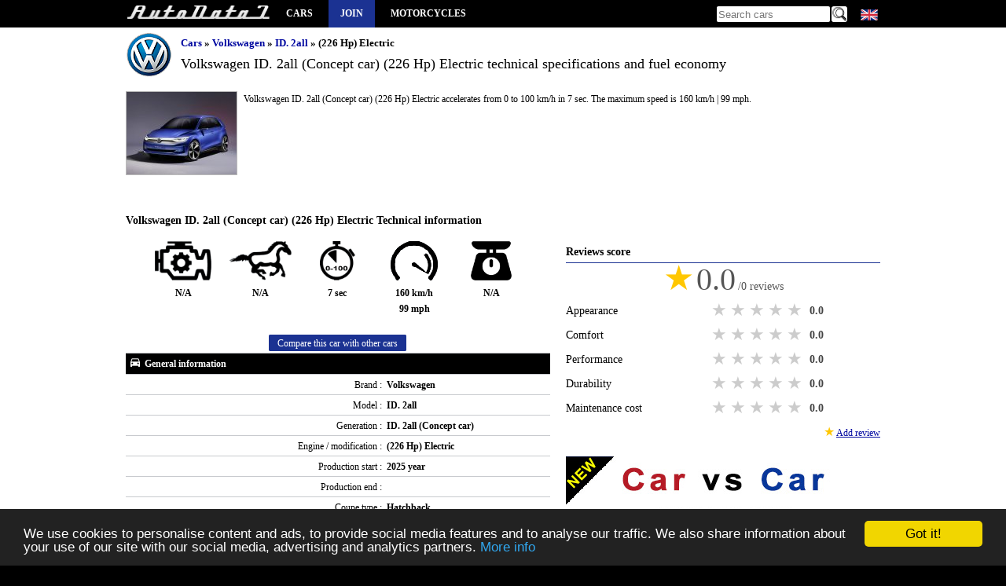

--- FILE ---
content_type: text/html; charset=utf-8
request_url: https://www.autodata1.com/en/car/volkswagen/id-2all/id-2all-concept-car-226-hp-electric
body_size: 8044
content:
<!DOCTYPE html><html lang="en" xml:lang="en">
<head>
		<link rel="alternate" hreflang="en" href="https://www.autodata1.com/en/car/volkswagen/id-2all/id-2all-concept-car-226-hp-electric" />
	<link rel="alternate" hreflang="de" href="https://www.autodata1.com/de/car/volkswagen/id-2all/id-2all-concept-car-226-hp-electric" />
	<link rel="alternate" hreflang="fr" href="https://www.autodata1.com/fr/car/volkswagen/id-2all/id-2all-concept-car-226-hp-electric" />
	<link rel="alternate" hreflang="es" href="https://www.autodata1.com/es/car/volkswagen/id-2all/id-2all-concept-car-226-hp-electric" />
	<link rel="alternate" hreflang="ru" href="https://www.autodata1.com/ru/car/volkswagen/id-2all/id-2all-concept-car-226-hp-electric" />
	<link rel="alternate" hreflang="bg" href="https://www.autodata1.com/bg/car/volkswagen/id-2all/id-2all-concept-car-226-hp-electric" />
<link rel="canonical" href="https://www.autodata1.com/en/car/volkswagen/id-2all/id-2all-concept-car-226-hp-electric" />


<link rel="icon" href="https://www.autodata1.com/favicon.ico" type="image/x-icon"/>
<link rel="shortcut icon" href="https://www.autodata1.com/favicon.ico" type="image/x-icon"/>

<meta http-equiv="content-type" content="text/html; charset=utf-8" />
<meta http-equiv="Content-Style-Type" content="text/css" />

<meta http-equiv="pragma" content="no-cache" />
<meta http-equiv="cache-control" content="no-cache" />
<meta name="robots" content="index, follow" />

<base href="https://www.autodata1.com/" />

<meta http-equiv="X-UA-Compatible" content="IE=edge">
<meta name="viewport" content="width=device-width, initial-scale=1">

<link href="css/default.css?59" rel="stylesheet" type="text/css" />





<!-- HTML5 shim and Respond.js for IE8 support of HTML5 elements and media queries -->
<!--[if lt IE 9]>
<script src="https://oss.maxcdn.com/html5shiv/3.7.2/html5shiv.min.js"></script>
<script src="https://oss.maxcdn.com/respond/1.4.2/respond.min.js"></script>
<![endif]-->

<link rel="alternate" type="application/rss+xml" title="AutoData1" href="https://www.autodata1.com/rss" />


<script type="text/javascript">
	var base = 'https://www.autodata1.com/en/';
	var domain = 'https://www.autodata1.com/';
	var isLogged = false;
</script>


<!-- Prefetch DNS for external assets -->
<link rel="dns-prefetch" href="//fonts.googleapis.com">
<link rel="dns-prefetch" href="//www.google-analytics.com">


		<link rel="amphtml" href="https://www.autodata1.com/en/car/volkswagen/id-2all/id-2all-concept-car-226-hp-electric/m:amp" />

	<title>Volkswagen  ID. 2all (Concept car)  (226 Hp) Electric  </title>
	<meta content="Volkswagen  ID. 2all (Concept car)  (226 Hp) Electric ,autodata  , Fuel consumption / economy - urban: , Fuel consumption / economy - extra urban: , Power: , Acceleration from 0 to 100 km/h: 7 sec " name="description" />
	<meta content="Volkswagen , ID. 2all (Concept car) , (226 Hp) Electric , technical specifications, fuel economy,mpg, acceleration from 0 to 100km/h" name="keywords" />
		<meta property="og:site_name" content="AutoData1" />
	<meta property="og:type" content="article" />
	<meta property="og:url" content="https://www.autodata1.com/en/car/volkswagen/id-2all/id-2all-concept-car-226-hp-electric" />
	<meta property="og:title" content="Volkswagen  ID. 2all (Concept car)  (226 Hp) Electric " />
		<meta property="og:image" content="https://www.autodata1.com/media/volkswagen/pics/volkswagen-id-2all-concept-car-%5B43958%5D.jpg" />
	<meta content="https://www.autodata1.com/media/volkswagen/pics/volkswagen-id-2all-concept-car-%5B43958%5D.jpg" itemprop="image" />
	<link rel="image_src" href="https://www.autodata1.com/media/volkswagen/pics/volkswagen-id-2all-concept-car-%5B43958%5D.jpg" />

	
</head>
<body>

	


<!-- Google tag (gtag.js) -->
<script async src="https://www.googletagmanager.com/gtag/js?id=G-C6C374KTVN"></script>
<script>
  window.dataLayer = window.dataLayer || [];
  function gtag(){dataLayer.push(arguments);}
  gtag('js', new Date());

  gtag('config', 'G-C6C374KTVN');
</script>



<header class="wrapper">
	  
	<a title="Car technical specifications and fuel economy / consumption / mpg" id="logo" href="https://www.autodata1.com/">
		<img height="24" width="184" src="img/technical-specifications-1.png" alt="AutoData1" />
	</a>



	<span id="mobile_menu" onclick="$('.mayhide').toggle();">
		<img width="24" height="24" src="img/menu_icon.png" alt="Car technical specifications and fuel economy / consumption / mpg" />
	</span>
	
	<nav>
		<ul class="mainmenu mayhide">
						<li><a title="All car brands" href="https://www.autodata1.com/en/car">Cars</a></li>
							<li class="autobook"><a title="Account" href="https://www.autodata1.com/en/account/join">Join</a></li>
									<li><a target="_blank" title="Motorcycles technical specifications" href="https://www.moto-data.net">Motorcycles</a></li> 
							
		</ul>
	</nav>
	
	

	<div class="langs mayhide" style="position: relative;width: 28px;">
		<span style="margin-left:3px;" class="lang lang-en" onclick="if($('#allLanguages').css('visibility')=='hidden')$('#allLanguages').css('visibility','visible'); else $('#allLanguages').css('visibility','hidden');">
		<div id="allLanguages" style="width: 28px; position:absolute;visibility: hidden;z-index:1000;top:20px;left:0px;background-color:#000">
																		<a   href="https://www.autodata1.com/de/car/volkswagen/id-2all/id-2all-concept-car-226-hp-electric">
										<span class="lang lang-de"> <br />
				</a>
															<a   href="https://www.autodata1.com/fr/car/volkswagen/id-2all/id-2all-concept-car-226-hp-electric">
										<span class="lang lang-fr"> <br />
				</a>
															<a   href="https://www.autodata1.com/es/car/volkswagen/id-2all/id-2all-concept-car-226-hp-electric">
										<span class="lang lang-es"> <br />
				</a>
															<a   href="https://www.autodata1.com/ru/car/volkswagen/id-2all/id-2all-concept-car-226-hp-electric">
										<span class="lang lang-ru"> <br />
				</a>
															<a   href="https://www.autodata1.com/bg/car/volkswagen/id-2all/id-2all-concept-car-226-hp-electric">
										<span class="lang lang-bg"> <br />
				</a>
									</div>
	</div>

	
	<div class="search mayhide">
		<form method="post" action="https://www.autodata1.com/en/car/search">
			<input id="search" type="text" name="q" placeholder="Search cars" />
			<input type="image" class="butt" src="img/search.png" alt="Search cars" />
		</form>	
	</div>
	
	
		<div class="clear"></div>



</header>



<div id="content">




	<div class="wrapper">
	<div class="make_title_container">

		
		<div class="make_logo">
			<img class="" src="https://www.autodata1.com/media/volkswagen/logo/logo_small.png" alt="Volkswagen " />
		</div>
		<div class="make_title car_details_page">
			<div class="breadcrumb">
	<ul>
		<li>
			<a href="https://www.autodata1.com/en/car" title="Cars">Cars</a>
		</li>
															<li>
					&raquo; 
											<a title="Volkswagen " href="https://www.autodata1.com/en/car/volkswagen">Volkswagen </a>
									</li>
											<li>
					&raquo; 
											<a title="ID. 2all " href="https://www.autodata1.com/en/car/volkswagen/id-2all">ID. 2all </a>
									</li>
											<li>
					&raquo; 
											(226 Hp) Electric 				
									</li>
				
			</ul>
</div>			<h1 class="mb_10 ">
				Volkswagen  ID. 2all (Concept car)  (226 Hp) Electric 

				technical specifications and fuel economy
			</h1>
		</div>
		<div class="clear"></div>
	</div>
							<div class="make_logo_car">
				<img width="140" height="105" class="logoLarge" alt="Volkswagen  ID. 2all (Concept car)  (226 Hp) Electric " title="Volkswagen  ID. 2all (Concept car)  (226 Hp) Electric " src="https://www.autodata1.com/media/volkswagen/pics/_volkswagen-id-2all-concept-car-%5B43958%5D.jpg" />
			</div>
			<div class="make_title_description">
									<p>
						
							Volkswagen  ID. 2all (Concept car)  (226 Hp) Electric  accelerates from 0 to 100 km/h in 7 sec.
			The maximum speed is 160 km/h | 99 mph.
			
		
					</p>
	
	
				</div>
			<div class="clear mb_10"></div>

				
		
	<br />
	<br />


	<section class="car_data">
		<h2>Volkswagen  ID. 2all (Concept car)  (226 Hp) Electric  Technical information</h2>

		<table class="data data_details">
			<tr>
			<td colspan="2" class="a-center">

				<ul class="car-summary-icons">
					<li>
						<img alt="Engine displacement"  title="Engine displacement" height="50" width="72" src="img/icon-engine.png" />
						<br />
						N/A
					</li>

					<li>
						<img alt="Power" title="Power" height="50" width="79" src="img/icon-power.png" />
						<br />
						N/A
					</li>

					<li>
						<img alt="Acceleration from 0 to 100 km/h" title="Acceleration from 0 to 100 km/h" height="50" width="45" src="img/icon-acc.png" />
						<br />
						7 sec
					</li>

					<li>
						<img alt="Maximum speed" title="Maximum speed" height="50" width="60" src="img/icon-top-speed.png" />
						<br />
						160 km/h <br /> 99 mph
					</li>

					<li>
						<img alt="Kerb Weight" title="Kerb Weight" height="50" width="52" src="img/icon-weight.png" />
						<br />
						N/A
					</li>
				</ul>

				<a class="btn-default" title="Add to `Compare list`" rel="nofollow" href="https://www.autodata1.com/en/car/compareListAddCar/car:50185">
					Compare this car with other cars
				</a>



			</td>
			</tr>
						
							
											<tr>
							<th colspan="2" class="title">

									<img width="16" height="16" class="group-icon" src="img/car/general-information.png" alt="Volkswagen  ID. 2all (Concept car)  (226 Hp) Electric  General information" title="Volkswagen  ID. 2all (Concept car)  (226 Hp) Electric  General information" />
									
									General information

							</th>
						</tr>
											
					<tr class="c1">
						<td class="label">
							Brand :
						</td>
						<td class="value">
															Volkswagen 
													</td>
					</tr>
											
					
					<tr class="">
						<td class="label">
							Model :
						</td>
						<td class="value">
															ID. 2all 
													</td>
					</tr>
											
					
					<tr class="c1">
						<td class="label">
							Generation :
						</td>
						<td class="value">
															ID. 2all (Concept car) 
													</td>
					</tr>
											
					
					<tr class="">
						<td class="label">
							Engine / modification :
						</td>
						<td class="value">
															(226 Hp) Electric 
													</td>
					</tr>
											
					
					<tr class="c1">
						<td class="label">
							Production start :
						</td>
						<td class="value">
															2025 year
													</td>
					</tr>
											
					
					<tr class="">
						<td class="label">
							Production end :
						</td>
						<td class="value">
													</td>
					</tr>
											
					
					<tr class="c1">
						<td class="label">
							Coupe type :
						</td>
						<td class="value">
															Hatchback 
													</td>
					</tr>
											
					
					<tr class="">
						<td class="label">
							Powertrain Architecture :
						</td>
						<td class="value">
															BEV (Electric Vehicle) 
													</td>
					</tr>
											
					
					<tr class="c1">
						<td class="label">
							Num. of Doors :
						</td>
						<td class="value">
															5 
													</td>
					</tr>
											
					
					<tr class="">
						<td class="label">
							Num. of seats :
						</td>
						<td class="value">
															5 
													</td>
					</tr>
											
											<tr>
							<th colspan="2" class="title">

									<img width="16" height="16" class="group-icon" src="img/car/fuel-consumption.png" alt="Volkswagen  ID. 2all (Concept car)  (226 Hp) Electric  Fuel economy (consumption)" title="Volkswagen  ID. 2all (Concept car)  (226 Hp) Electric  Fuel economy (consumption)" />
									
									Fuel economy (consumption)

							</th>
						</tr>
											
					<tr class="c1">
						<td class="label">
							Fuel consumption / economy - urban :
						</td>
						<td class="value">
													</td>
					</tr>
											
					
					<tr class="">
						<td class="label">
							Fuel consumption / economy - extra urban :
						</td>
						<td class="value">
													</td>
					</tr>
											
					
					<tr class="c1">
						<td class="label">
							Fuel consumption / economy - combined :
						</td>
						<td class="value">
													</td>
					</tr>
																																							
					
					<tr class="">
						<td class="label">
							Fuel Type :
						</td>
						<td class="value">
															Electricity 
													</td>
					</tr>
																																																																																	
											<tr>
							<th colspan="2" class="title">

									<img width="16" height="16" class="group-icon" src="img/car/performance.png" alt="Volkswagen  ID. 2all (Concept car)  (226 Hp) Electric  Performance" title="Volkswagen  ID. 2all (Concept car)  (226 Hp) Electric  Performance" />
									
									Performance

							</th>
						</tr>
											
					<tr class="c1">
						<td class="label">
							Power :
						</td>
						<td class="value">
													</td>
					</tr>
											
					
					<tr class="">
						<td class="label">
							Max power in :
						</td>
						<td class="value">
													</td>
					</tr>
											
					
					<tr class="c1">
						<td class="label">
							Maximum speed :
						</td>
						<td class="value">
															160 km/h | 99 mph
													</td>
					</tr>
											
					
					<tr class="">
						<td class="label">
							Acceleration from 0 to 100 km/h :
						</td>
						<td class="value">
															7 sec
													</td>
					</tr>
																																
					
					<tr class="c1">
						<td class="label">
							Torque :
						</td>
						<td class="value">
													</td>
					</tr>
																																
											<tr>
							<th colspan="2" class="title">

									<img width="16" height="16" class="group-icon" src="img/car/engine.png" alt="Volkswagen  ID. 2all (Concept car)  (226 Hp) Electric  Engine" title="Volkswagen  ID. 2all (Concept car)  (226 Hp) Electric  Engine" />
									
									Engine

							</th>
						</tr>
											
					<tr class="">
						<td class="label">
							Engine position :
						</td>
						<td class="value">
													</td>
					</tr>
																																
					
					<tr class="c1">
						<td class="label">
							Fuel System :
						</td>
						<td class="value">
													</td>
					</tr>
																																																																																								
					
					<tr class="">
						<td class="label">
							All-electric range (WLTP) :
						</td>
						<td class="value">
															450 km
													</td>
					</tr>
																																
											<tr>
							<th colspan="2" class="title">

									<img width="16" height="16" class="group-icon" src="img/car/electric.png" alt="Volkswagen  ID. 2all (Concept car)  (226 Hp) Electric  Electric motor" title="Volkswagen  ID. 2all (Concept car)  (226 Hp) Electric  Electric motor" />
									
									Electric motor

							</th>
						</tr>
											
					<tr class="c1">
						<td class="label">
							Electric motor power :
						</td>
						<td class="value">
															226 
													</td>
					</tr>
																																							
					
					<tr class="">
						<td class="label">
							Battery technology :
						</td>
						<td class="value">
															Lithium-ion (Li-Ion) 
													</td>
					</tr>
																																							
					
					<tr class="c1">
						<td class="label">
							System power :
						</td>
						<td class="value">
															226 Hp hp/ rpm.
													</td>
					</tr>
																		
											<tr>
							<th colspan="2" class="title">

									<img width="16" height="16" class="group-icon" src="img/car/transmission.png" alt="Volkswagen  ID. 2all (Concept car)  (226 Hp) Electric  Transmission" title="Volkswagen  ID. 2all (Concept car)  (226 Hp) Electric  Transmission" />
									
									Transmission

							</th>
						</tr>
											
					<tr class="">
						<td class="label">
							Wheel Drive :
						</td>
						<td class="value">
															Front wheel drive 
													</td>
					</tr>
																									
											<tr>
							<th colspan="2" class="title">

									<img width="16" height="16" class="group-icon" src="img/car/chassis.png" alt="Volkswagen  ID. 2all (Concept car)  (226 Hp) Electric  Chassis" title="Volkswagen  ID. 2all (Concept car)  (226 Hp) Electric  Chassis" />
									
									Chassis

							</th>
						</tr>
											
					<tr class="c1">
						<td class="label">
							Length :
						</td>
						<td class="value">
															4050 mm | 159.4 in
													</td>
					</tr>
											
					
					<tr class="">
						<td class="label">
							Width :
						</td>
						<td class="value">
															1812 mm | 71.3 in
													</td>
					</tr>
																									
					
					<tr class="c1">
						<td class="label">
							Height :
						</td>
						<td class="value">
															1530 mm | 60.2 in
													</td>
					</tr>
											
					
					<tr class="">
						<td class="label">
							Wheelbase :
						</td>
						<td class="value">
															2600 mm | 102.4 in
													</td>
					</tr>
																																																																																	
					
					<tr class="c1">
						<td class="label">
							Minimum volume of Luggage (trunk) :
						</td>
						<td class="value">
															490 l
													</td>
					</tr>
											
					
					<tr class="">
						<td class="label">
							Maximum amount of Luggage (trunk) :
						</td>
						<td class="value">
															1330 l
													</td>
					</tr>
																																
					
					<tr class="c1">
						<td class="label">
							Max weight :
						</td>
						<td class="value">
													</td>
					</tr>
																									
					
					<tr class="">
						<td class="label">
							Kerb Weight :
						</td>
						<td class="value">
													</td>
					</tr>
																		
					
					<tr class="c1">
						<td class="label">
							Steering type :
						</td>
						<td class="value">
															Steering rack and pinion 
													</td>
					</tr>
											
					
					<tr class="">
						<td class="label">
							Power steering :
						</td>
						<td class="value">
															Electric Steering 
													</td>
					</tr>
																																																					
											<tr>
							<th colspan="2" class="title">

									<img width="16" height="16" class="group-icon" src="img/car/tyres.png" alt="Volkswagen  ID. 2all (Concept car)  (226 Hp) Electric  Tyres / Wheels" title="Volkswagen  ID. 2all (Concept car)  (226 Hp) Electric  Tyres / Wheels" />
									
									Tyres / Wheels

							</th>
						</tr>
											
					<tr class="c1">
						<td class="label">
							Tire size :
						</td>
						<td class="value">
															225/40 R20 
													</td>
					</tr>
											
					
					<tr class="">
						<td class="label">
							Wheel rims size :
						</td>
						<td class="value">
															20 
													</td>
					</tr>
										<tr>

				<td colspan="2" class="a-center" >
					<a class="btn-default" title="Add to `Compare list`" rel="nofollow" href="https://www.autodata1.com/en/car/compareListAddCar/car:50185">
						Compare this car with other cars
					</a>
				</td>
			</tr>
		</table>
		<br />

				<div>

				
		<!--
		<script defer src="//pagead2.googlesyndication.com/pagead/js/adsbygoogle.js"></script>
		<!-- am_responsive -->
		<ins class="adsbygoogle"
			 style="display:block"
			 data-ad-client="ca-pub-3010891246094656"
			 data-ad-slot="2847847206"
			 data-ad-format="auto"></ins>
		<script>
		(adsbygoogle = window.adsbygoogle || []).push({});
		</script>
	


	


		</div>

		<div class="line">
			<a name="reviews"> </a>
			<h2 class="color-bar">Drivers reviews</h2>

		</div>
		    <div class="empty-box">
        <span class="star">★</span>
        <span class="star">★</span>
        <span class="star">★</span>
        <span class="star">★</span>
        <span class="star">★</span>
        <br /><br />
        No reviews. Be the first to review this car.
        <br /><br />
        <a class="btn-default mt_10" href="javascript:;" onclick="reviewCarOpen();">Add review</a>
    </div>




		<a class="back_link bold" href="https://www.autodata1.com/en/car/volkswagen/id-2all" title="Volkswagen  ID. 2all  Technical specifications and fuel economy">
			<img width="12" height="12" src="img/left.jpg" alt="Back to Volkswagen  ID. 2all  generations" />
			Back to Volkswagen  ID. 2all  generations
		</a>
		<br />
		<br />
	</section>

	<section class="side_bar">

		<div>

			
		<!--
		<script defer src="//pagead2.googlesyndication.com/pagead/js/adsbygoogle.js"></script>
		<!-- am_responsive -->
		<ins class="adsbygoogle"
			 style="display:block"
			 data-ad-client="ca-pub-3010891246094656"
			 data-ad-slot="2847847206"
			 data-ad-format="auto"></ins>
		<script>
		(adsbygoogle = window.adsbygoogle || []).push({});
		</script>
	


	


		</div>
		<br />

		
		

		<div class="line">
			<h2 class="color-bar">Reviews score</h2>
		</div>
		<div id="reviewStats" class="review-stats">

			
			<div class="total-rate-score">
				<span class="big-star">★</span>
				<span class="big-score">0.0</span>
				<span class="big-score-reviews">/0 reviews</span>
			</div>
			<div class="review-row">
				<div>
					<div class="review-type">
						Appearance
					</div>
					<div class="rate">
						<input  type="radio" name="stats_rate_appearance" value="5" />
						<label title="5 stars">5 stars</label>

						<input  type="radio" name="stats_rate_appearance" value="4" />
						<label title="4 stars">4 stars</label>

						<input  type="radio" name="stats_rate_appearance" value="3" />
						<label title="3 stars">3 stars</label>

						<input  type="radio" name="stats_rate_appearance" value="2" />
						<label title="2 stars">2 stars</label>

						<input  type="radio" name="stats_rate_appearance" value="1" />
						<label title="1 star">1 star</label>
						<div class="clear"></div>
					</div>
					<div class="score appearance_points">
						0.0
					</div>
					<div class="clear"></div>
				</div>

			</div>

						<div class="review-row">
				<div>
					<div class="review-type">
						Comfort
					</div>
					<div class="rate">
						<input  type="radio" name="stats_rate_comfort" value="5" />
						<label title="5 stars">5 stars</label>

						<input  type="radio" name="stats_rate_comfort" value="4" />
						<label title="4 stars">4 stars</label>

						<input  type="radio" name="stats_rate_comfort" value="3" />
						<label title="3 stars">3 stars</label>

						<input  type="radio" name="stats_rate_comfort" value="2" />
						<label title="2 stars">2 stars</label>

						<input  type="radio" name="stats_rate_comfort" value="1" />
						<label title="1 star">1 star</label>
						<div class="clear"></div>
					</div>
					<div class="score comfort_points">
						0.0
					</div>
					<div class="clear"></div>
				</div>

			</div>

						<div class="review-row">
				<div>
					<div class="review-type">
						Performance
					</div>
					<div class="rate">
						<input  type="radio" name="stats_rate_performance" value="5" />
						<label title="5 stars">5 stars</label>

						<input  type="radio" name="stats_rate_performance" value="4" />
						<label title="4 stars">4 stars</label>

						<input  type="radio" name="stats_rate_performance" value="3" />
						<label title="3 stars">3 stars</label>

						<input  type="radio" name="stats_rate_performance" value="2" />
						<label title="2 stars">2 stars</label>

						<input  type="radio" name="stats_rate_performance" value="1" />
						<label title="1 star">1 star</label>
						<div class="clear"></div>
					</div>
					<div class="score performance_points">
						0.0
					</div>
					<div class="clear"></div>
				</div>

				<div class="clear"></div>
			</div>

						<div class="review-row">
				<div>
					<div class="review-type">
						Durability
					</div>
					<div class="rate">
						<input  type="radio" name="stats_rate_durability" value="5" />
						<label title="5 stars">5 stars</label>

						<input  type="radio" name="stats_rate_durability" value="4" />
						<label title="4 stars">4 stars</label>

						<input  type="radio" name="stats_rate_durability" value="3" />
						<label title="3 stars">3 stars</label>

						<input  type="radio" name="stats_rate_durability" value="2" />
						<label title="2 stars">2 stars</label>

						<input  type="radio" name="stats_rate_durability" value="1" />
						<label title="1 star">1 star</label>
						<div class="clear"></div>
					</div>
					<div class="score durability_points">
						0.0
					</div>
					<div class="clear"></div>
				</div>


				<div class="clear"></div>
			</div>


						<div class="review-row">
				<div>
					<div class="review-type">
						Maintenance cost
					</div>
					<div class="rate">
						<input  type="radio" name="stats_rate_maintcost" value="5" />
						<label title="5 stars">5 stars</label>

						<input  type="radio" name="stats_rate_maintcost" value="4" />
						<label title="4 stars">4 stars</label>

						<input  type="radio" name="stats_rate_maintcost" value="3" />
						<label title="3 stars">3 stars</label>

						<input  type="radio" name="stats_rate_maintcost" value="2" />
						<label title="2 stars">2 stars</label>

						<input  type="radio" name="stats_rate_maintcost" value="1" />
						<label title="1 star">1 star</label>
						<div class="clear"></div>
					</div>
					<div class="score maintcost_points">
						0.0
					</div>
					<div class="clear"></div>
				</div>
			</div>
			<div class="a-right">
				<span class="star">★</span>
				<a href="javascript:;" class="undrln" onclick="reviewCarOpen();">
					Add review
				</a>
			</div>
			<br />
		</div>




















				<div id="reviewForm" class="display_none">
			<a name="add-review"></a>
			<div class="review-row">
				<div>
					<div class="review-type">
						Appearance
					</div>
					<div class="rate">
						<input type="radio" id="appearance_star5" name="rate_appearance" value="5" class="ratebuttons" />
						<label onclick="reviewCarForm('appearance',5,'');" for="appearance_star5" title="5 stars">5 stars</label>

						<input type="radio" id="appearance_star4" name="rate_appearance" value="4" class="ratebuttons" />
						<label onclick="reviewCarForm('appearance',4,'');" for="appearance_star4" title="4 stars">4 stars</label>

						<input type="radio" id="appearance_star3" name="rate_appearance" value="3" class="ratebuttons" />
						<label onclick="reviewCarForm('appearance',3,'');" for="appearance_star3" title="3 stars">3 stars</label>

						<input type="radio" id="appearance_star2" name="rate_appearance" value="2" class="ratebuttons" />
						<label onclick="reviewCarForm('appearance',2,'');" for="appearance_star2" title="2 stars">2 stars</label>

						<input type="radio" id="appearance_star1" name="rate_appearance" value="1" class="ratebuttons" />
						<label onclick="reviewCarForm('appearance',1,'');" for="appearance_star1" title="1 star">1 star</label>
						<div class="clear"></div>
					</div>
					<div class="score appearance_points">
						0
					</div>
					<div class="clear"></div>
				</div>
				<div id="appearanceForm" class="review-comment">
					<div class="comment-info">Comment (not required)</div>
					<textarea id="comment_appearance"></textarea>
				</div>


			</div>

						<div class="review-row">
				<div>
					<div class="review-type">
						Comfort
					</div>
					<div class="rate">
						<input type="radio" id="comfort_star5" name="rate_comfort" value="5" class="ratebuttons" />
						<label onclick="reviewCarForm('comfort',5,'');" for="comfort_star5" title="5 stars">5 stars</label>

						<input type="radio" id="comfort_star4" name="rate_comfort" value="4" class="ratebuttons" />
						<label onclick="reviewCarForm('comfort',4,'');" for="comfort_star4" title="4 stars">4 stars</label>

						<input type="radio" id="comfort_star3" name="rate_comfort" value="3" class="ratebuttons" />
						<label onclick="reviewCarForm('comfort',3,'');" for="comfort_star3" title="3 stars">3 stars</label>

						<input type="radio" id="comfort_star2" name="rate_comfort" value="2" class="ratebuttons" />
						<label onclick="reviewCarForm('comfort',2,'');" for="comfort_star2" title="2 stars">2 stars</label>

						<input type="radio" id="comfort_star1" name="rate_comfort" value="1" class="ratebuttons" />
						<label onclick="reviewCarForm('comfort',1,'');" for="comfort_star1" title="1 star">1 star</label>
						<div class="clear"></div>
					</div>
					<div class="score comfort_points">
						0
					</div>
					<div class="clear"></div>
				</div>
				<div id="visualForm" class="review-comment">
					<div class="comment-info">Comment (not required)</div>
					<textarea id="comment_comfort"></textarea>
				</div>


			</div>

						<div class="review-row">
				<div>
					<div class="review-type">
						Performance
					</div>
					<div class="rate">
						<input type="radio" id="performance_star5" name="rate_performance" value="5" class="ratebuttons" />
						<label onclick="reviewCarForm('performance',5,'');" for="performance_star5" title="5 stars">5 stars</label>

						<input type="radio" id="performance_star4" name="rate_performance" value="4" class="ratebuttons" />
						<label onclick="reviewCarForm('performance',4,'');" for="performance_star4" title="4 stars">4 stars</label>

						<input type="radio" id="performance_star3" name="rate_performance" value="3" class="ratebuttons" />
						<label onclick="reviewCarForm('performance',3,'');" for="performance_star3" title="3 stars">3 stars</label>

						<input type="radio" id="performance_star2" name="rate_performance" value="2" class="ratebuttons" />
						<label onclick="reviewCarForm('performance',2,'');" for="performance_star2" title="2 stars">2 stars</label>

						<input type="radio" id="performance_star1" name="rate_performance" value="1" class="ratebuttons" />
						<label onclick="reviewCarForm('performance',1,'');" for="performance_star1" title="1 star">1 star</label>
						<div class="clear"></div>
					</div>
					<div class="score performance_points">
						0
					</div>
					<div class="clear"></div>
				</div>
				<div id="visualForm" class="review-comment">
					<div class="comment-info">Comment (not required)</div>
					<textarea id="comment_performance"></textarea>
				</div>

				<div class="clear"></div>
			</div>

						<div class="review-row">
				<div>
					<div class="review-type">
						Durability
					</div>
					<div class="rate">
						<input type="radio" id="durability_star5" name="rate_durability" value="5" class="ratebuttons" />
						<label onclick="reviewCarForm('durability',5,'');" for="durability_star5" title="5 stars">5 stars</label>

						<input type="radio" id="durability_star4" name="rate_durability" value="4" class="ratebuttons" />
						<label onclick="reviewCarForm('durability',4,'');" for="durability_star4" title="4 stars">4 stars</label>

						<input type="radio" id="durability_star3" name="rate_durability" value="3" class="ratebuttons" />
						<label onclick="reviewCarForm('durability',3,'');" for="durability_star3" title="3 stars">3 stars</label>

						<input type="radio" id="durability_star2" name="rate_durability" value="2" class="ratebuttons" />
						<label onclick="reviewCarForm('durability',2,'');" for="durability_star2" title="2 stars">2 stars</label>

						<input type="radio" id="durability_star1" name="rate_durability" value="1" class="ratebuttons" />
						<label onclick="reviewCarForm('durability',1,'');" for="durability_star1" title="1 star">1 star</label>
						<div class="clear"></div>
					</div>
					<div class="score durability_points">
						0
					</div>
					<div class="clear"></div>
				</div>
				<div id="visualForm" class="review-comment">
					<div class="comment-info">Comment(not required) - common problems</div>
					<textarea id="comment_durability"></textarea>
				</div>

				<div class="clear"></div>
			</div>


						<div class="review-row">
				<div>
					<div class="review-type">
						Maintenance cost
					</div>
					<div class="rate">
						<input type="radio" id="maintcost_star5" name="rate_maintcost" value="5" class="ratebuttons" />
						<label onclick="reviewCarForm('maintcost',5,'');" for="maintcost_star5" title="5 stars">5 stars</label>

						<input type="radio" id="maintcost_star4" name="rate_maintcost" value="4" class="ratebuttons" />
						<label onclick="reviewCarForm('maintcost',4,'');" for="maintcost_star4" title="4 stars">4 stars</label>

						<input type="radio" id="maintcost_star3" name="rate_maintcost" value="3" class="ratebuttons" />
						<label onclick="reviewCarForm('maintcost',3,'');" for="maintcost_star3" title="3 stars">3 stars</label>

						<input type="radio" id="maintcost_star2" name="rate_maintcost" value="2" class="ratebuttons" />
						<label onclick="reviewCarForm('maintcost',2,'');" for="maintcost_star2" title="2 stars">2 stars</label>

						<input type="radio" id="maintcost_star1" name="rate_maintcost" value="1" class="ratebuttons" />
						<label onclick="reviewCarForm('maintcost',1,'');" for="maintcost_star1" title="1 star">1 star</label>
						<div class="clear"></div>
					</div>
					<div class="score maintcost_points">
						0
					</div>
					<div class="clear"></div>
				</div>

				<div id="visualForm" class="review-comment">
					<div class="comment-info">Comment (not required)</div>
					<textarea id="comment_maintcost"></textarea>
				</div>

				<div class="review-comment">
					<div>Additional comment(not required)</div>
					<textarea id="comment_general"></textarea>
				</div>

				<div class="clear"></div>
			</div>


			<div class="review-buttons">
				<a href="javascript:;" class="btn-default" onclick="reviewCar();">Add review</a>
				<a href="javascript:;" class="btn-cancel" onclick="reviewCarCancel();">Cancel</a>
			</div>

			<div class="clear"></div>
			<br />
		</div>


				<div>
		<a title="Add to `Compare list`" rel="nofollow" href="https://www.autodata1.com/en/car/compareListAddCar/car:50185">
			<img title="Compare this car with other cars" class="lazyload" width="400" height="330" data-src="img/baners/compare_en.jpg" />
		</a>

		<br />
		</div>



									<a href="https://www.autodata1.com/en/account/welcome/car:50185">
					<img alt="Technical information" class=lazyload width="400" height="322" data-src="img/baners/show-me-your-car-en.jpg" />
				</a>
						<br />

			<h2>Drivers photos</h2>
			<div class=" photo_gallery gallery_container">

			
				<a title="Add your car photos" href="https://www.autodata1.com/en/account/welcome">
					<img width="128" height="95" class="logoLarge lazyload" title="Add your car photos" data-src="https://www.autodata1.com/img/add-your-car-en.jpg" />
				</a>
				<a title="Add your car photos" href="https://www.autodata1.com/en/account/welcome">
					<img width="128" height="95" class="logoLarge lazyload" title="Add your car photos" data-src="https://www.autodata1.com/img/add-your-car-en.jpg" />
				</a>
				<a title="Add your car photos" href="https://www.autodata1.com/en/account/welcome">
					<img width="128" height="95" class="logoLarge lazyload" title="Add your car photos" data-src="https://www.autodata1.com/img/add-your-car-en.jpg" />
				</a>
			
			</div>
			<br />
		
							<h2>Volkswagen  ID. 2all (Concept car)  (226 Hp) Electric  Photo gallery</h2>
					<div class="photo_gallery gallery_container">
													<a title="Volkswagen  ID. 2all (Concept car)  (226 Hp) Electric " class="gallery" rel="gallery" href="https://www.autodata1.com/media/volkswagen/pics/volkswagen-id-2all-concept-car-%5B43958%5D.jpg">
								<img width="128" height="95" class="lazyload logoLarge" title="Volkswagen  ID. 2all (Concept car)  (226 Hp) Electric " alt="Volkswagen  ID. 2all (Concept car)  (226 Hp) Electric  " data-src="https://www.autodata1.com/media/volkswagen/pics/_volkswagen-id-2all-concept-car-%5B43958%5D.jpg" />
							</a>
													<a title="Volkswagen  ID. 2all (Concept car)  (226 Hp) Electric " class="gallery" rel="gallery" href="https://www.autodata1.com/media/volkswagen/pics/volkswagen-id-2all-concept-car-%5B43960%5D.jpg">
								<img width="128" height="95" class="lazyload logoLarge" title="Volkswagen  ID. 2all (Concept car)  (226 Hp) Electric " alt="Volkswagen  ID. 2all (Concept car)  (226 Hp) Electric  " data-src="https://www.autodata1.com/media/volkswagen/pics/_volkswagen-id-2all-concept-car-%5B43960%5D.jpg" />
							</a>
													<a title="Volkswagen  ID. 2all (Concept car)  (226 Hp) Electric " class="gallery" rel="gallery" href="https://www.autodata1.com/media/volkswagen/pics/volkswagen-id-2all-concept-car-%5B43959%5D.jpg">
								<img width="128" height="95" class="lazyload logoLarge" title="Volkswagen  ID. 2all (Concept car)  (226 Hp) Electric " alt="Volkswagen  ID. 2all (Concept car)  (226 Hp) Electric  " data-src="https://www.autodata1.com/media/volkswagen/pics/_volkswagen-id-2all-concept-car-%5B43959%5D.jpg" />
							</a>
													<a title="Volkswagen  ID. 2all (Concept car)  (226 Hp) Electric " class="gallery" rel="gallery" href="https://www.autodata1.com/media/volkswagen/pics/volkswagen-id-2all-concept-car-%5B43961%5D.jpg">
								<img width="128" height="95" class="lazyload logoLarge" title="Volkswagen  ID. 2all (Concept car)  (226 Hp) Electric " alt="Volkswagen  ID. 2all (Concept car)  (226 Hp) Electric  " data-src="https://www.autodata1.com/media/volkswagen/pics/_volkswagen-id-2all-concept-car-%5B43961%5D.jpg" />
							</a>
													<a title="Volkswagen  ID. 2all (Concept car)  (226 Hp) Electric " class="gallery" rel="gallery" href="https://www.autodata1.com/media/volkswagen/pics/volkswagen-id-2all-concept-car-%5B43962%5D.jpg">
								<img width="128" height="95" class="lazyload logoLarge" title="Volkswagen  ID. 2all (Concept car)  (226 Hp) Electric " alt="Volkswagen  ID. 2all (Concept car)  (226 Hp) Electric  " data-src="https://www.autodata1.com/media/volkswagen/pics/_volkswagen-id-2all-concept-car-%5B43962%5D.jpg" />
							</a>
													<a title="Volkswagen  ID. 2all (Concept car)  (226 Hp) Electric " class="gallery" rel="gallery" href="https://www.autodata1.com/media/volkswagen/pics/volkswagen-id-2all-concept-car-%5B43964%5D.jpg">
								<img width="128" height="95" class="lazyload logoLarge" title="Volkswagen  ID. 2all (Concept car)  (226 Hp) Electric " alt="Volkswagen  ID. 2all (Concept car)  (226 Hp) Electric  " data-src="https://www.autodata1.com/media/volkswagen/pics/_volkswagen-id-2all-concept-car-%5B43964%5D.jpg" />
							</a>
													<a title="Volkswagen  ID. 2all (Concept car)  (226 Hp) Electric " class="gallery" rel="gallery" href="https://www.autodata1.com/media/volkswagen/pics/volkswagen-id-2all-concept-car-%5B43963%5D.jpg">
								<img width="128" height="95" class="lazyload logoLarge" title="Volkswagen  ID. 2all (Concept car)  (226 Hp) Electric " alt="Volkswagen  ID. 2all (Concept car)  (226 Hp) Electric  " data-src="https://www.autodata1.com/media/volkswagen/pics/_volkswagen-id-2all-concept-car-%5B43963%5D.jpg" />
							</a>
													<a title="Volkswagen  ID. 2all (Concept car)  (226 Hp) Electric " class="gallery" rel="gallery" href="https://www.autodata1.com/media/volkswagen/pics/volkswagen-id-2all-concept-car-%5B43965%5D.jpg">
								<img width="128" height="95" class="lazyload logoLarge" title="Volkswagen  ID. 2all (Concept car)  (226 Hp) Electric " alt="Volkswagen  ID. 2all (Concept car)  (226 Hp) Electric  " data-src="https://www.autodata1.com/media/volkswagen/pics/_volkswagen-id-2all-concept-car-%5B43965%5D.jpg" />
							</a>
													<a title="Volkswagen  ID. 2all (Concept car)  (226 Hp) Electric " class="gallery" rel="gallery" href="https://www.autodata1.com/media/volkswagen/pics/volkswagen-id-2all-concept-car-%5B43966%5D.jpg">
								<img width="128" height="95" class="lazyload logoLarge" title="Volkswagen  ID. 2all (Concept car)  (226 Hp) Electric " alt="Volkswagen  ID. 2all (Concept car)  (226 Hp) Electric  " data-src="https://www.autodata1.com/media/volkswagen/pics/_volkswagen-id-2all-concept-car-%5B43966%5D.jpg" />
							</a>
													<a title="Volkswagen  ID. 2all (Concept car)  (226 Hp) Electric " class="gallery" rel="gallery" href="https://www.autodata1.com/media/volkswagen/pics/volkswagen-id-2all-concept-car-%5B43967%5D.jpg">
								<img width="128" height="95" class="lazyload logoLarge" title="Volkswagen  ID. 2all (Concept car)  (226 Hp) Electric " alt="Volkswagen  ID. 2all (Concept car)  (226 Hp) Electric  " data-src="https://www.autodata1.com/media/volkswagen/pics/_volkswagen-id-2all-concept-car-%5B43967%5D.jpg" />
							</a>
													<a title="Volkswagen  ID. 2all (Concept car)  (226 Hp) Electric " class="gallery" rel="gallery" href="https://www.autodata1.com/media/volkswagen/pics/volkswagen-id-2all-concept-car-%5B43970%5D.jpg">
								<img width="128" height="95" class="lazyload logoLarge" title="Volkswagen  ID. 2all (Concept car)  (226 Hp) Electric " alt="Volkswagen  ID. 2all (Concept car)  (226 Hp) Electric  " data-src="https://www.autodata1.com/media/volkswagen/pics/_volkswagen-id-2all-concept-car-%5B43970%5D.jpg" />
							</a>
													<a title="Volkswagen  ID. 2all (Concept car)  (226 Hp) Electric " class="gallery" rel="gallery" href="https://www.autodata1.com/media/volkswagen/pics/volkswagen-id-2all-concept-car-%5B43968%5D.jpg">
								<img width="128" height="95" class="lazyload logoLarge" title="Volkswagen  ID. 2all (Concept car)  (226 Hp) Electric " alt="Volkswagen  ID. 2all (Concept car)  (226 Hp) Electric  " data-src="https://www.autodata1.com/media/volkswagen/pics/_volkswagen-id-2all-concept-car-%5B43968%5D.jpg" />
							</a>
													<a title="Volkswagen  ID. 2all (Concept car)  (226 Hp) Electric " class="gallery" rel="gallery" href="https://www.autodata1.com/media/volkswagen/pics/volkswagen-id-2all-concept-car-%5B43971%5D.jpg">
								<img width="128" height="95" class="lazyload logoLarge" title="Volkswagen  ID. 2all (Concept car)  (226 Hp) Electric " alt="Volkswagen  ID. 2all (Concept car)  (226 Hp) Electric  " data-src="https://www.autodata1.com/media/volkswagen/pics/_volkswagen-id-2all-concept-car-%5B43971%5D.jpg" />
							</a>
													<a title="Volkswagen  ID. 2all (Concept car)  (226 Hp) Electric " class="gallery" rel="gallery" href="https://www.autodata1.com/media/volkswagen/pics/volkswagen-id-2all-concept-car-%5B43969%5D.jpg">
								<img width="128" height="95" class="lazyload logoLarge" title="Volkswagen  ID. 2all (Concept car)  (226 Hp) Electric " alt="Volkswagen  ID. 2all (Concept car)  (226 Hp) Electric  " data-src="https://www.autodata1.com/media/volkswagen/pics/_volkswagen-id-2all-concept-car-%5B43969%5D.jpg" />
							</a>
									</div>
			<br />
		
		
		
				<br />


		<br />


				<div>

			
		<!--
		<script defer src="//pagead2.googlesyndication.com/pagead/js/adsbygoogle.js"></script>
		<!-- am_responsive -->
		<ins class="adsbygoogle"
			 style="display:block"
			 data-ad-client="ca-pub-3010891246094656"
			 data-ad-slot="2847847206"
			 data-ad-format="auto"></ins>
		<script>
		(adsbygoogle = window.adsbygoogle || []).push({});
		</script>
	


	


		</div>

	</section>
	<div class="clear">&nbsp;</div>
	<br />
		
	<script type="text/javascript" src="js/jquery-3.6.3.min.js"></script>

		</div>
</div>


<footer class="wrapper">
				
		<ul id="footer_makes" class="fleft">
																																								<li>
						<a href="https://www.autodata1.com/en/car/alfa-romeo" title="Alfa Romeo Technical specifications and fuel economy">
							Alfa Romeo
						</a>
					</li>
																																																																																																				<li>
						<a href="https://www.autodata1.com/en/car/audi" title="Audi Technical specifications and fuel economy">
							Audi
						</a>
					</li>
																																																																																																																																<li>
						<a href="https://www.autodata1.com/en/car/bmw" title="BMW Technical specifications and fuel economy">
							BMW
						</a>
					</li>
																																																																															<li>
						<a href="https://www.autodata1.com/en/car/cadillac" title="Cadillac Technical specifications and fuel economy">
							Cadillac
						</a>
					</li>
																																																																	<li>
						<a href="https://www.autodata1.com/en/car/chevrolet" title="Chevrolet Technical specifications and fuel economy">
							Chevrolet
						</a>
					</li>
																<li>
						<a href="https://www.autodata1.com/en/car/chrysler" title="Chrysler Technical specifications and fuel economy">
							Chrysler
						</a>
					</li>
																<li>
						<a href="https://www.autodata1.com/en/car/citroen" title="Citroen Technical specifications and fuel economy">
							Citroen
						</a>
					</li>
																																												<li>
						<a href="https://www.autodata1.com/en/car/dacia" title="Dacia Technical specifications and fuel economy">
							Dacia
						</a>
					</li>
																							<li>
						<a href="https://www.autodata1.com/en/car/daewoo" title="Daewoo Technical specifications and fuel economy">
							Daewoo
						</a>
					</li>
																							<li>
						<a href="https://www.autodata1.com/en/car/daihatsu" title="Daihatsu Technical specifications and fuel economy">
							Daihatsu
						</a>
					</li>
																																																																															<li>
						<a href="https://www.autodata1.com/en/car/dodge" title="Dodge Technical specifications and fuel economy">
							Dodge
						</a>
					</li>
																																																																																																											<li>
						<a href="https://www.autodata1.com/en/car/fiat" title="Fiat Technical specifications and fuel economy">
							Fiat
						</a>
					</li>
																																												<li>
						<a href="https://www.autodata1.com/en/car/ford" title="Ford Technical specifications and fuel economy">
							Ford
						</a>
					</li>
																																																																															<li>
						<a href="https://www.autodata1.com/en/car/gmc" title="GMC Technical specifications and fuel economy">
							GMC
						</a>
					</li>
																							<li>
						<a href="https://www.autodata1.com/en/car/great-wall" title="Great Wall Technical specifications and fuel economy">
							Great Wall
						</a>
					</li>
																																																																	<li>
						<a href="https://www.autodata1.com/en/car/honda" title="Honda Technical specifications and fuel economy">
							Honda
						</a>
					</li>
																														<li>
						<a href="https://www.autodata1.com/en/car/hummer" title="Hummer Technical specifications and fuel economy">
							Hummer
						</a>
					</li>
																							<li>
						<a href="https://www.autodata1.com/en/car/hyundai" title="Hyundai Technical specifications and fuel economy">
							Hyundai
						</a>
					</li>
																														<li>
						<a href="https://www.autodata1.com/en/car/infiniti" title="Infiniti Technical specifications and fuel economy">
							Infiniti
						</a>
					</li>
																																																										<li>
						<a href="https://www.autodata1.com/en/car/isuzu" title="Isuzu Technical specifications and fuel economy">
							Isuzu
						</a>
					</li>
																																												<li>
						<a href="https://www.autodata1.com/en/car/jaguar" title="Jaguar Technical specifications and fuel economy">
							Jaguar
						</a>
					</li>
																<li>
						<a href="https://www.autodata1.com/en/car/jeep" title="Jeep Technical specifications and fuel economy">
							Jeep
						</a>
					</li>
																																																			<li>
						<a href="https://www.autodata1.com/en/car/kia" title="Kia Technical specifications and fuel economy">
							Kia
						</a>
					</li>
																																												<li>
						<a href="https://www.autodata1.com/en/car/lancia" title="Lancia Technical specifications and fuel economy">
							Lancia
						</a>
					</li>
																<li>
						<a href="https://www.autodata1.com/en/car/land-rover" title="Land Rover Technical specifications and fuel economy">
							Land Rover
						</a>
					</li>
																							<li>
						<a href="https://www.autodata1.com/en/car/lexus" title="Lexus Technical specifications and fuel economy">
							Lexus
						</a>
					</li>
																														<li>
						<a href="https://www.autodata1.com/en/car/lincoln" title="Lincoln Technical specifications and fuel economy">
							Lincoln
						</a>
					</li>
																																																																																																											<li>
						<a href="https://www.autodata1.com/en/car/mazda" title="Mazda Technical specifications and fuel economy">
							Mazda
						</a>
					</li>
																																					<li>
						<a href="https://www.autodata1.com/en/car/mercedes-benz" title="Mercedes-Benz Technical specifications and fuel economy">
							Mercedes-Benz
						</a>
					</li>
																														<li>
						<a href="https://www.autodata1.com/en/car/mg" title="MG Technical specifications and fuel economy">
							MG
						</a>
					</li>
																																												<li>
						<a href="https://www.autodata1.com/en/car/mini" title="Mini Technical specifications and fuel economy">
							Mini
						</a>
					</li>
																<li>
						<a href="https://www.autodata1.com/en/car/mitsubishi" title="Mitsubishi Technical specifications and fuel economy">
							Mitsubishi
						</a>
					</li>
																																																										<li>
						<a href="https://www.autodata1.com/en/car/nissan" title="Nissan Technical specifications and fuel economy">
							Nissan
						</a>
					</li>
																														<li>
						<a href="https://www.autodata1.com/en/car/opel" title="Opel Technical specifications and fuel economy">
							Opel
						</a>
					</li>
																																																																	<li>
						<a href="https://www.autodata1.com/en/car/peugeot" title="Peugeot Technical specifications and fuel economy">
							Peugeot
						</a>
					</li>
																							<li>
						<a href="https://www.autodata1.com/en/car/plymouth" title="Plymouth Technical specifications and fuel economy">
							Plymouth
						</a>
					</li>
																														<li>
						<a href="https://www.autodata1.com/en/car/pontiac" title="Pontiac Technical specifications and fuel economy">
							Pontiac
						</a>
					</li>
																<li>
						<a href="https://www.autodata1.com/en/car/porsche" title="Porsche Technical specifications and fuel economy">
							Porsche
						</a>
					</li>
																																																																																																				<li>
						<a href="https://www.autodata1.com/en/car/renault" title="Renault Technical specifications and fuel economy">
							Renault
						</a>
					</li>
																																																																	<li>
						<a href="https://www.autodata1.com/en/car/rover" title="Rover Technical specifications and fuel economy">
							Rover
						</a>
					</li>
																							<li>
						<a href="https://www.autodata1.com/en/car/saab" title="Saab Technical specifications and fuel economy">
							Saab
						</a>
					</li>
																																																			<li>
						<a href="https://www.autodata1.com/en/car/seat" title="Seat Technical specifications and fuel economy">
							Seat
						</a>
					</li>
																																												<li>
						<a href="https://www.autodata1.com/en/car/skoda" title="Skoda Technical specifications and fuel economy">
							Skoda
						</a>
					</li>
																							<li>
						<a href="https://www.autodata1.com/en/car/smart" title="Smart Technical specifications and fuel economy">
							Smart
						</a>
					</li>
																																																																	<li>
						<a href="https://www.autodata1.com/en/car/subaru" title="Subaru Technical specifications and fuel economy">
							Subaru
						</a>
					</li>
																<li>
						<a href="https://www.autodata1.com/en/car/suzuki" title="Suzuki Technical specifications and fuel economy">
							Suzuki
						</a>
					</li>
																														<li>
						<a href="https://www.autodata1.com/en/car/tata" title="Tata Technical specifications and fuel economy">
							Tata
						</a>
					</li>
																														<li>
						<a href="https://www.autodata1.com/en/car/tesla" title="Tesla Technical specifications and fuel economy">
							Tesla
						</a>
					</li>
																																												<li>
						<a href="https://www.autodata1.com/en/car/toyota" title="Toyota Technical specifications and fuel economy">
							Toyota
						</a>
					</li>
																																																																	<li>
						<a href="https://www.autodata1.com/en/car/vauxhall" title="Vauxhall Technical specifications and fuel economy">
							Vauxhall
						</a>
					</li>
																<li>
						<a href="https://www.autodata1.com/en/car/vaz" title="VAZ Technical specifications and fuel economy">
							VAZ
						</a>
					</li>
																																																			<li>
						<a href="https://www.autodata1.com/en/car/volkswagen" title="Volkswagen Technical specifications and fuel economy">
							Volkswagen
						</a>
					</li>
																<li>
						<a href="https://www.autodata1.com/en/car/volvo" title="Volvo Technical specifications and fuel economy">
							Volvo
						</a>
					</li>
																																																																																																																																							
		</ul>
		
		
	<ul class="navigation">
		<li>
			© AutoData1 2015		
		</li>
		<li>
			<a rel="nofollow" href="https://www.autodata1.com/en/contacts" title="Contact us">Contact us</a>
		</li>
		<li>
			<a rel="nofollow" href="https://www.autodata1.com/en/legal/gtc" title="General Terms and Conditions">General Terms and Conditions</a>
		</li>
		<li>
			<a rel="nofollow" href="https://www.autodata1.com/en/legal/privacy" title="Privacy policy">Privacy policy</a>
		</li>
	</ul>
	
	<div class="social">
		Follow AutoData1 <br />
				<a class="fleft" rel="nofollow" target="_blank" href="https://facebook.com/autodata1">
			<img alt="AutoData1 facebook" width="64" height="64" src="img/facebook.png" /> 
		</a>	
		
						
				
		<a class="fleft" rel="nofollow" target="_blank" href="https://instagram.com/autodata1">
			<img alt="AutoData1 in Instagram" width="64" height="64" src="img/instagram.jpg" />
		</a>
		
			<div class="clear"></div>
</div>	
</footer>


<script defer type="text/javascript" src="js/jquery-3.6.3.min.js"></script>




<div class="cookie_container"></div>



<script type="text/javascript">
	 window.cookieconsent_options = {"message":"We use cookies to personalise content and ads, to provide social media features and to analyse our traffic. We also share information about your use of our site with our social media, advertising and analytics partners.","dismiss":"Got it!","learnMore":"More info","link":"https://www.autodata1.com/en/legal/privacy","theme": 'css/dark-bottom.css'};	   
   
</script>
<script type="text/javascript" src="js/cookieconsent.min.js"></script>

	<a href="javascript:;" title="Scroll to top" class="scroll-top"></a>

	<link href="css/colorbox.css" rel="stylesheet" type="text/css" />

	<script defer type="text/javascript" src="js/jquery.colorbox-min.js"></script>
	<script defer type="text/javascript" src="js/gallery.js"></script>
	<script defer type="text/javascript" src="js/lib.js"></script>

	<script type="text/javascript">
		var carId = 50185;
		var reviewSuccess = 'Thank you! You review will be approved and visible soon.';
	</script>

	
		<script type="text/javascript">
			function reviewCar(type,points,comment){

				var url = base+'account/carReview';

				var post = {
					'car_id':carId,
					'appearance_points':$('input[name=rate_appearance]:checked').val(),
					'appearance_comment':$('#comment_appearance').val(),
					'comfort_points':$('input[name=rate_comfort]:checked').val(),
					'comfort_comment':$('#comment_comfort').val(),
					'performance_points':$('input[name=rate_performance]:checked').val(),
					'performance_comment':$('#comment_performance').val(),
					'durability_points':$('input[name=rate_durability]:checked').val(),
					'durability_comment':$('#comment_durability').val(),
					'maintcost_points':$('input[name=rate_maintcost]:checked').val(),
					'maintcost_comment':$('#comment_maintcost').val(),
					'comment':$('#comment_general').val()
				};
				$.post(
						url,
						post,
						function( data ){
							if(data.status==1){
								reviewCarCancel();
								confirm(reviewSuccess);
								window.location.replace(window.location.href + '#reviews');
							}else{
								alert(data.error_message);
							}
						},
						'json'
				);


			}

			function reviewCarForm(reviewType,points,comment){
				if(isLogged) {
					$('#reviewForm .' + reviewType + '_points').html(points);

					return true;
				}else{
					loginPopup();
				}
			}

			function reviewCarOpen(){
				/* CLEAN FORM */
				$('#reviewForm input[type=radio]').removeAttr('checked');
				$('#reviewForm textarea').val('');
				$('#reviewForm .score').html('0');

				$('#reviewForm').show();
				$('#reviewStats').hide();

				scrollToAnchor('add-review');
				return true;
			}

			function reviewCarCancel(){
				$('#reviewForm').hide();
				$('#reviewStats').show();
				return true;
			}


		</script>
	



		
<script type="application/ld+json">
{
  "@context": "http://schema.org",
  "@type": "BreadcrumbList",
  "itemListElement": [
  
  {
   "@type": "ListItem",
    "position": 1,

  	"item": "https://www.autodata1.com/en/car",
  	"name": "Cars"


  }

									  
			  ,{
			  
			    "@type": "ListItem",
			    "position": 2,

				  "item": "https://www.autodata1.com/en/car/volkswagen",
				  "name": "Volkswagen"
			  
			  }
			  
	  							  
			  ,{
			  
			    "@type": "ListItem",
			    "position": 3,

				  "item": "https://www.autodata1.com/en/car/volkswagen/id-2all",
				  "name": "ID. 2all"
			  
			  }
			  
	  							  
			  ,{
			  
			    "@type": "ListItem",
			    "position": 4,

				  "item": "https://www.autodata1.com/en/car/volkswagen/id-2all/id-2all-concept-car-226-hp-electric",
				  "name": "(226 Hp) Electric"
			  
			  }
			  
	  		    ]
 
}
</script>

		
	<script type="application/ld+json">
	{
	
	  	"@context": "http://schema.org",
	  	"@type": "Car",
	  	"name" : "Volkswagen  ID. 2all (Concept car)  (226 Hp) Electric ",
		"image": "https://www.autodata1.com/media/volkswagen/pics/volkswagen-id-2all-concept-car-[43958].jpg",
		"url"  : "https://www.autodata1.com/en/car/volkswagen/id-2all/id-2all-concept-car-226-hp-electric"
	
	}
	</script>
	

	<script async defer type="text/javascript" src="https://afarkas.github.io/lazysizes/lazysizes.min.js"></script>

		
		<!--noptimize-->
		<script type="text/javascript">
			function downloadJSAtOnload() {
				setTimeout(function() {
					var element = document.createElement("script");
					element.src = "https://pagead2.googlesyndication.com/pagead/js/adsbygoogle.js";
					document.body.appendChild(element);
				}, 2600);

			}
			if (window.addEventListener)
				window.addEventListener("load", downloadJSAtOnload, false);
			else if (window.attachEvent)
				window.attachEvent("onload", downloadJSAtOnload);
			else window.onload = downloadJSAtOnload;
		</script>
	
	<!--/noptimize-->

	</body>
</html>